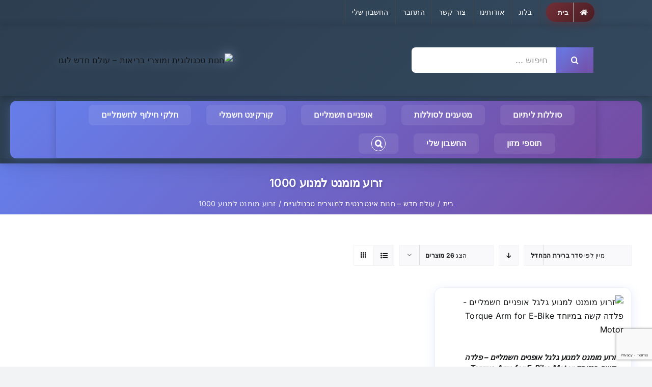

--- FILE ---
content_type: text/html; charset=utf-8
request_url: https://www.google.com/recaptcha/api2/anchor?ar=1&k=6LcCYgcaAAAAAI-Co0pPE_SzJdPIf00KxUitRMZL&co=aHR0cHM6Ly9uZXdvcmxkc2hvcC5jb206NDQz&hl=en&v=N67nZn4AqZkNcbeMu4prBgzg&size=invisible&anchor-ms=20000&execute-ms=30000&cb=ux7ls7ubw5jx
body_size: 48606
content:
<!DOCTYPE HTML><html dir="ltr" lang="en"><head><meta http-equiv="Content-Type" content="text/html; charset=UTF-8">
<meta http-equiv="X-UA-Compatible" content="IE=edge">
<title>reCAPTCHA</title>
<style type="text/css">
/* cyrillic-ext */
@font-face {
  font-family: 'Roboto';
  font-style: normal;
  font-weight: 400;
  font-stretch: 100%;
  src: url(//fonts.gstatic.com/s/roboto/v48/KFO7CnqEu92Fr1ME7kSn66aGLdTylUAMa3GUBHMdazTgWw.woff2) format('woff2');
  unicode-range: U+0460-052F, U+1C80-1C8A, U+20B4, U+2DE0-2DFF, U+A640-A69F, U+FE2E-FE2F;
}
/* cyrillic */
@font-face {
  font-family: 'Roboto';
  font-style: normal;
  font-weight: 400;
  font-stretch: 100%;
  src: url(//fonts.gstatic.com/s/roboto/v48/KFO7CnqEu92Fr1ME7kSn66aGLdTylUAMa3iUBHMdazTgWw.woff2) format('woff2');
  unicode-range: U+0301, U+0400-045F, U+0490-0491, U+04B0-04B1, U+2116;
}
/* greek-ext */
@font-face {
  font-family: 'Roboto';
  font-style: normal;
  font-weight: 400;
  font-stretch: 100%;
  src: url(//fonts.gstatic.com/s/roboto/v48/KFO7CnqEu92Fr1ME7kSn66aGLdTylUAMa3CUBHMdazTgWw.woff2) format('woff2');
  unicode-range: U+1F00-1FFF;
}
/* greek */
@font-face {
  font-family: 'Roboto';
  font-style: normal;
  font-weight: 400;
  font-stretch: 100%;
  src: url(//fonts.gstatic.com/s/roboto/v48/KFO7CnqEu92Fr1ME7kSn66aGLdTylUAMa3-UBHMdazTgWw.woff2) format('woff2');
  unicode-range: U+0370-0377, U+037A-037F, U+0384-038A, U+038C, U+038E-03A1, U+03A3-03FF;
}
/* math */
@font-face {
  font-family: 'Roboto';
  font-style: normal;
  font-weight: 400;
  font-stretch: 100%;
  src: url(//fonts.gstatic.com/s/roboto/v48/KFO7CnqEu92Fr1ME7kSn66aGLdTylUAMawCUBHMdazTgWw.woff2) format('woff2');
  unicode-range: U+0302-0303, U+0305, U+0307-0308, U+0310, U+0312, U+0315, U+031A, U+0326-0327, U+032C, U+032F-0330, U+0332-0333, U+0338, U+033A, U+0346, U+034D, U+0391-03A1, U+03A3-03A9, U+03B1-03C9, U+03D1, U+03D5-03D6, U+03F0-03F1, U+03F4-03F5, U+2016-2017, U+2034-2038, U+203C, U+2040, U+2043, U+2047, U+2050, U+2057, U+205F, U+2070-2071, U+2074-208E, U+2090-209C, U+20D0-20DC, U+20E1, U+20E5-20EF, U+2100-2112, U+2114-2115, U+2117-2121, U+2123-214F, U+2190, U+2192, U+2194-21AE, U+21B0-21E5, U+21F1-21F2, U+21F4-2211, U+2213-2214, U+2216-22FF, U+2308-230B, U+2310, U+2319, U+231C-2321, U+2336-237A, U+237C, U+2395, U+239B-23B7, U+23D0, U+23DC-23E1, U+2474-2475, U+25AF, U+25B3, U+25B7, U+25BD, U+25C1, U+25CA, U+25CC, U+25FB, U+266D-266F, U+27C0-27FF, U+2900-2AFF, U+2B0E-2B11, U+2B30-2B4C, U+2BFE, U+3030, U+FF5B, U+FF5D, U+1D400-1D7FF, U+1EE00-1EEFF;
}
/* symbols */
@font-face {
  font-family: 'Roboto';
  font-style: normal;
  font-weight: 400;
  font-stretch: 100%;
  src: url(//fonts.gstatic.com/s/roboto/v48/KFO7CnqEu92Fr1ME7kSn66aGLdTylUAMaxKUBHMdazTgWw.woff2) format('woff2');
  unicode-range: U+0001-000C, U+000E-001F, U+007F-009F, U+20DD-20E0, U+20E2-20E4, U+2150-218F, U+2190, U+2192, U+2194-2199, U+21AF, U+21E6-21F0, U+21F3, U+2218-2219, U+2299, U+22C4-22C6, U+2300-243F, U+2440-244A, U+2460-24FF, U+25A0-27BF, U+2800-28FF, U+2921-2922, U+2981, U+29BF, U+29EB, U+2B00-2BFF, U+4DC0-4DFF, U+FFF9-FFFB, U+10140-1018E, U+10190-1019C, U+101A0, U+101D0-101FD, U+102E0-102FB, U+10E60-10E7E, U+1D2C0-1D2D3, U+1D2E0-1D37F, U+1F000-1F0FF, U+1F100-1F1AD, U+1F1E6-1F1FF, U+1F30D-1F30F, U+1F315, U+1F31C, U+1F31E, U+1F320-1F32C, U+1F336, U+1F378, U+1F37D, U+1F382, U+1F393-1F39F, U+1F3A7-1F3A8, U+1F3AC-1F3AF, U+1F3C2, U+1F3C4-1F3C6, U+1F3CA-1F3CE, U+1F3D4-1F3E0, U+1F3ED, U+1F3F1-1F3F3, U+1F3F5-1F3F7, U+1F408, U+1F415, U+1F41F, U+1F426, U+1F43F, U+1F441-1F442, U+1F444, U+1F446-1F449, U+1F44C-1F44E, U+1F453, U+1F46A, U+1F47D, U+1F4A3, U+1F4B0, U+1F4B3, U+1F4B9, U+1F4BB, U+1F4BF, U+1F4C8-1F4CB, U+1F4D6, U+1F4DA, U+1F4DF, U+1F4E3-1F4E6, U+1F4EA-1F4ED, U+1F4F7, U+1F4F9-1F4FB, U+1F4FD-1F4FE, U+1F503, U+1F507-1F50B, U+1F50D, U+1F512-1F513, U+1F53E-1F54A, U+1F54F-1F5FA, U+1F610, U+1F650-1F67F, U+1F687, U+1F68D, U+1F691, U+1F694, U+1F698, U+1F6AD, U+1F6B2, U+1F6B9-1F6BA, U+1F6BC, U+1F6C6-1F6CF, U+1F6D3-1F6D7, U+1F6E0-1F6EA, U+1F6F0-1F6F3, U+1F6F7-1F6FC, U+1F700-1F7FF, U+1F800-1F80B, U+1F810-1F847, U+1F850-1F859, U+1F860-1F887, U+1F890-1F8AD, U+1F8B0-1F8BB, U+1F8C0-1F8C1, U+1F900-1F90B, U+1F93B, U+1F946, U+1F984, U+1F996, U+1F9E9, U+1FA00-1FA6F, U+1FA70-1FA7C, U+1FA80-1FA89, U+1FA8F-1FAC6, U+1FACE-1FADC, U+1FADF-1FAE9, U+1FAF0-1FAF8, U+1FB00-1FBFF;
}
/* vietnamese */
@font-face {
  font-family: 'Roboto';
  font-style: normal;
  font-weight: 400;
  font-stretch: 100%;
  src: url(//fonts.gstatic.com/s/roboto/v48/KFO7CnqEu92Fr1ME7kSn66aGLdTylUAMa3OUBHMdazTgWw.woff2) format('woff2');
  unicode-range: U+0102-0103, U+0110-0111, U+0128-0129, U+0168-0169, U+01A0-01A1, U+01AF-01B0, U+0300-0301, U+0303-0304, U+0308-0309, U+0323, U+0329, U+1EA0-1EF9, U+20AB;
}
/* latin-ext */
@font-face {
  font-family: 'Roboto';
  font-style: normal;
  font-weight: 400;
  font-stretch: 100%;
  src: url(//fonts.gstatic.com/s/roboto/v48/KFO7CnqEu92Fr1ME7kSn66aGLdTylUAMa3KUBHMdazTgWw.woff2) format('woff2');
  unicode-range: U+0100-02BA, U+02BD-02C5, U+02C7-02CC, U+02CE-02D7, U+02DD-02FF, U+0304, U+0308, U+0329, U+1D00-1DBF, U+1E00-1E9F, U+1EF2-1EFF, U+2020, U+20A0-20AB, U+20AD-20C0, U+2113, U+2C60-2C7F, U+A720-A7FF;
}
/* latin */
@font-face {
  font-family: 'Roboto';
  font-style: normal;
  font-weight: 400;
  font-stretch: 100%;
  src: url(//fonts.gstatic.com/s/roboto/v48/KFO7CnqEu92Fr1ME7kSn66aGLdTylUAMa3yUBHMdazQ.woff2) format('woff2');
  unicode-range: U+0000-00FF, U+0131, U+0152-0153, U+02BB-02BC, U+02C6, U+02DA, U+02DC, U+0304, U+0308, U+0329, U+2000-206F, U+20AC, U+2122, U+2191, U+2193, U+2212, U+2215, U+FEFF, U+FFFD;
}
/* cyrillic-ext */
@font-face {
  font-family: 'Roboto';
  font-style: normal;
  font-weight: 500;
  font-stretch: 100%;
  src: url(//fonts.gstatic.com/s/roboto/v48/KFO7CnqEu92Fr1ME7kSn66aGLdTylUAMa3GUBHMdazTgWw.woff2) format('woff2');
  unicode-range: U+0460-052F, U+1C80-1C8A, U+20B4, U+2DE0-2DFF, U+A640-A69F, U+FE2E-FE2F;
}
/* cyrillic */
@font-face {
  font-family: 'Roboto';
  font-style: normal;
  font-weight: 500;
  font-stretch: 100%;
  src: url(//fonts.gstatic.com/s/roboto/v48/KFO7CnqEu92Fr1ME7kSn66aGLdTylUAMa3iUBHMdazTgWw.woff2) format('woff2');
  unicode-range: U+0301, U+0400-045F, U+0490-0491, U+04B0-04B1, U+2116;
}
/* greek-ext */
@font-face {
  font-family: 'Roboto';
  font-style: normal;
  font-weight: 500;
  font-stretch: 100%;
  src: url(//fonts.gstatic.com/s/roboto/v48/KFO7CnqEu92Fr1ME7kSn66aGLdTylUAMa3CUBHMdazTgWw.woff2) format('woff2');
  unicode-range: U+1F00-1FFF;
}
/* greek */
@font-face {
  font-family: 'Roboto';
  font-style: normal;
  font-weight: 500;
  font-stretch: 100%;
  src: url(//fonts.gstatic.com/s/roboto/v48/KFO7CnqEu92Fr1ME7kSn66aGLdTylUAMa3-UBHMdazTgWw.woff2) format('woff2');
  unicode-range: U+0370-0377, U+037A-037F, U+0384-038A, U+038C, U+038E-03A1, U+03A3-03FF;
}
/* math */
@font-face {
  font-family: 'Roboto';
  font-style: normal;
  font-weight: 500;
  font-stretch: 100%;
  src: url(//fonts.gstatic.com/s/roboto/v48/KFO7CnqEu92Fr1ME7kSn66aGLdTylUAMawCUBHMdazTgWw.woff2) format('woff2');
  unicode-range: U+0302-0303, U+0305, U+0307-0308, U+0310, U+0312, U+0315, U+031A, U+0326-0327, U+032C, U+032F-0330, U+0332-0333, U+0338, U+033A, U+0346, U+034D, U+0391-03A1, U+03A3-03A9, U+03B1-03C9, U+03D1, U+03D5-03D6, U+03F0-03F1, U+03F4-03F5, U+2016-2017, U+2034-2038, U+203C, U+2040, U+2043, U+2047, U+2050, U+2057, U+205F, U+2070-2071, U+2074-208E, U+2090-209C, U+20D0-20DC, U+20E1, U+20E5-20EF, U+2100-2112, U+2114-2115, U+2117-2121, U+2123-214F, U+2190, U+2192, U+2194-21AE, U+21B0-21E5, U+21F1-21F2, U+21F4-2211, U+2213-2214, U+2216-22FF, U+2308-230B, U+2310, U+2319, U+231C-2321, U+2336-237A, U+237C, U+2395, U+239B-23B7, U+23D0, U+23DC-23E1, U+2474-2475, U+25AF, U+25B3, U+25B7, U+25BD, U+25C1, U+25CA, U+25CC, U+25FB, U+266D-266F, U+27C0-27FF, U+2900-2AFF, U+2B0E-2B11, U+2B30-2B4C, U+2BFE, U+3030, U+FF5B, U+FF5D, U+1D400-1D7FF, U+1EE00-1EEFF;
}
/* symbols */
@font-face {
  font-family: 'Roboto';
  font-style: normal;
  font-weight: 500;
  font-stretch: 100%;
  src: url(//fonts.gstatic.com/s/roboto/v48/KFO7CnqEu92Fr1ME7kSn66aGLdTylUAMaxKUBHMdazTgWw.woff2) format('woff2');
  unicode-range: U+0001-000C, U+000E-001F, U+007F-009F, U+20DD-20E0, U+20E2-20E4, U+2150-218F, U+2190, U+2192, U+2194-2199, U+21AF, U+21E6-21F0, U+21F3, U+2218-2219, U+2299, U+22C4-22C6, U+2300-243F, U+2440-244A, U+2460-24FF, U+25A0-27BF, U+2800-28FF, U+2921-2922, U+2981, U+29BF, U+29EB, U+2B00-2BFF, U+4DC0-4DFF, U+FFF9-FFFB, U+10140-1018E, U+10190-1019C, U+101A0, U+101D0-101FD, U+102E0-102FB, U+10E60-10E7E, U+1D2C0-1D2D3, U+1D2E0-1D37F, U+1F000-1F0FF, U+1F100-1F1AD, U+1F1E6-1F1FF, U+1F30D-1F30F, U+1F315, U+1F31C, U+1F31E, U+1F320-1F32C, U+1F336, U+1F378, U+1F37D, U+1F382, U+1F393-1F39F, U+1F3A7-1F3A8, U+1F3AC-1F3AF, U+1F3C2, U+1F3C4-1F3C6, U+1F3CA-1F3CE, U+1F3D4-1F3E0, U+1F3ED, U+1F3F1-1F3F3, U+1F3F5-1F3F7, U+1F408, U+1F415, U+1F41F, U+1F426, U+1F43F, U+1F441-1F442, U+1F444, U+1F446-1F449, U+1F44C-1F44E, U+1F453, U+1F46A, U+1F47D, U+1F4A3, U+1F4B0, U+1F4B3, U+1F4B9, U+1F4BB, U+1F4BF, U+1F4C8-1F4CB, U+1F4D6, U+1F4DA, U+1F4DF, U+1F4E3-1F4E6, U+1F4EA-1F4ED, U+1F4F7, U+1F4F9-1F4FB, U+1F4FD-1F4FE, U+1F503, U+1F507-1F50B, U+1F50D, U+1F512-1F513, U+1F53E-1F54A, U+1F54F-1F5FA, U+1F610, U+1F650-1F67F, U+1F687, U+1F68D, U+1F691, U+1F694, U+1F698, U+1F6AD, U+1F6B2, U+1F6B9-1F6BA, U+1F6BC, U+1F6C6-1F6CF, U+1F6D3-1F6D7, U+1F6E0-1F6EA, U+1F6F0-1F6F3, U+1F6F7-1F6FC, U+1F700-1F7FF, U+1F800-1F80B, U+1F810-1F847, U+1F850-1F859, U+1F860-1F887, U+1F890-1F8AD, U+1F8B0-1F8BB, U+1F8C0-1F8C1, U+1F900-1F90B, U+1F93B, U+1F946, U+1F984, U+1F996, U+1F9E9, U+1FA00-1FA6F, U+1FA70-1FA7C, U+1FA80-1FA89, U+1FA8F-1FAC6, U+1FACE-1FADC, U+1FADF-1FAE9, U+1FAF0-1FAF8, U+1FB00-1FBFF;
}
/* vietnamese */
@font-face {
  font-family: 'Roboto';
  font-style: normal;
  font-weight: 500;
  font-stretch: 100%;
  src: url(//fonts.gstatic.com/s/roboto/v48/KFO7CnqEu92Fr1ME7kSn66aGLdTylUAMa3OUBHMdazTgWw.woff2) format('woff2');
  unicode-range: U+0102-0103, U+0110-0111, U+0128-0129, U+0168-0169, U+01A0-01A1, U+01AF-01B0, U+0300-0301, U+0303-0304, U+0308-0309, U+0323, U+0329, U+1EA0-1EF9, U+20AB;
}
/* latin-ext */
@font-face {
  font-family: 'Roboto';
  font-style: normal;
  font-weight: 500;
  font-stretch: 100%;
  src: url(//fonts.gstatic.com/s/roboto/v48/KFO7CnqEu92Fr1ME7kSn66aGLdTylUAMa3KUBHMdazTgWw.woff2) format('woff2');
  unicode-range: U+0100-02BA, U+02BD-02C5, U+02C7-02CC, U+02CE-02D7, U+02DD-02FF, U+0304, U+0308, U+0329, U+1D00-1DBF, U+1E00-1E9F, U+1EF2-1EFF, U+2020, U+20A0-20AB, U+20AD-20C0, U+2113, U+2C60-2C7F, U+A720-A7FF;
}
/* latin */
@font-face {
  font-family: 'Roboto';
  font-style: normal;
  font-weight: 500;
  font-stretch: 100%;
  src: url(//fonts.gstatic.com/s/roboto/v48/KFO7CnqEu92Fr1ME7kSn66aGLdTylUAMa3yUBHMdazQ.woff2) format('woff2');
  unicode-range: U+0000-00FF, U+0131, U+0152-0153, U+02BB-02BC, U+02C6, U+02DA, U+02DC, U+0304, U+0308, U+0329, U+2000-206F, U+20AC, U+2122, U+2191, U+2193, U+2212, U+2215, U+FEFF, U+FFFD;
}
/* cyrillic-ext */
@font-face {
  font-family: 'Roboto';
  font-style: normal;
  font-weight: 900;
  font-stretch: 100%;
  src: url(//fonts.gstatic.com/s/roboto/v48/KFO7CnqEu92Fr1ME7kSn66aGLdTylUAMa3GUBHMdazTgWw.woff2) format('woff2');
  unicode-range: U+0460-052F, U+1C80-1C8A, U+20B4, U+2DE0-2DFF, U+A640-A69F, U+FE2E-FE2F;
}
/* cyrillic */
@font-face {
  font-family: 'Roboto';
  font-style: normal;
  font-weight: 900;
  font-stretch: 100%;
  src: url(//fonts.gstatic.com/s/roboto/v48/KFO7CnqEu92Fr1ME7kSn66aGLdTylUAMa3iUBHMdazTgWw.woff2) format('woff2');
  unicode-range: U+0301, U+0400-045F, U+0490-0491, U+04B0-04B1, U+2116;
}
/* greek-ext */
@font-face {
  font-family: 'Roboto';
  font-style: normal;
  font-weight: 900;
  font-stretch: 100%;
  src: url(//fonts.gstatic.com/s/roboto/v48/KFO7CnqEu92Fr1ME7kSn66aGLdTylUAMa3CUBHMdazTgWw.woff2) format('woff2');
  unicode-range: U+1F00-1FFF;
}
/* greek */
@font-face {
  font-family: 'Roboto';
  font-style: normal;
  font-weight: 900;
  font-stretch: 100%;
  src: url(//fonts.gstatic.com/s/roboto/v48/KFO7CnqEu92Fr1ME7kSn66aGLdTylUAMa3-UBHMdazTgWw.woff2) format('woff2');
  unicode-range: U+0370-0377, U+037A-037F, U+0384-038A, U+038C, U+038E-03A1, U+03A3-03FF;
}
/* math */
@font-face {
  font-family: 'Roboto';
  font-style: normal;
  font-weight: 900;
  font-stretch: 100%;
  src: url(//fonts.gstatic.com/s/roboto/v48/KFO7CnqEu92Fr1ME7kSn66aGLdTylUAMawCUBHMdazTgWw.woff2) format('woff2');
  unicode-range: U+0302-0303, U+0305, U+0307-0308, U+0310, U+0312, U+0315, U+031A, U+0326-0327, U+032C, U+032F-0330, U+0332-0333, U+0338, U+033A, U+0346, U+034D, U+0391-03A1, U+03A3-03A9, U+03B1-03C9, U+03D1, U+03D5-03D6, U+03F0-03F1, U+03F4-03F5, U+2016-2017, U+2034-2038, U+203C, U+2040, U+2043, U+2047, U+2050, U+2057, U+205F, U+2070-2071, U+2074-208E, U+2090-209C, U+20D0-20DC, U+20E1, U+20E5-20EF, U+2100-2112, U+2114-2115, U+2117-2121, U+2123-214F, U+2190, U+2192, U+2194-21AE, U+21B0-21E5, U+21F1-21F2, U+21F4-2211, U+2213-2214, U+2216-22FF, U+2308-230B, U+2310, U+2319, U+231C-2321, U+2336-237A, U+237C, U+2395, U+239B-23B7, U+23D0, U+23DC-23E1, U+2474-2475, U+25AF, U+25B3, U+25B7, U+25BD, U+25C1, U+25CA, U+25CC, U+25FB, U+266D-266F, U+27C0-27FF, U+2900-2AFF, U+2B0E-2B11, U+2B30-2B4C, U+2BFE, U+3030, U+FF5B, U+FF5D, U+1D400-1D7FF, U+1EE00-1EEFF;
}
/* symbols */
@font-face {
  font-family: 'Roboto';
  font-style: normal;
  font-weight: 900;
  font-stretch: 100%;
  src: url(//fonts.gstatic.com/s/roboto/v48/KFO7CnqEu92Fr1ME7kSn66aGLdTylUAMaxKUBHMdazTgWw.woff2) format('woff2');
  unicode-range: U+0001-000C, U+000E-001F, U+007F-009F, U+20DD-20E0, U+20E2-20E4, U+2150-218F, U+2190, U+2192, U+2194-2199, U+21AF, U+21E6-21F0, U+21F3, U+2218-2219, U+2299, U+22C4-22C6, U+2300-243F, U+2440-244A, U+2460-24FF, U+25A0-27BF, U+2800-28FF, U+2921-2922, U+2981, U+29BF, U+29EB, U+2B00-2BFF, U+4DC0-4DFF, U+FFF9-FFFB, U+10140-1018E, U+10190-1019C, U+101A0, U+101D0-101FD, U+102E0-102FB, U+10E60-10E7E, U+1D2C0-1D2D3, U+1D2E0-1D37F, U+1F000-1F0FF, U+1F100-1F1AD, U+1F1E6-1F1FF, U+1F30D-1F30F, U+1F315, U+1F31C, U+1F31E, U+1F320-1F32C, U+1F336, U+1F378, U+1F37D, U+1F382, U+1F393-1F39F, U+1F3A7-1F3A8, U+1F3AC-1F3AF, U+1F3C2, U+1F3C4-1F3C6, U+1F3CA-1F3CE, U+1F3D4-1F3E0, U+1F3ED, U+1F3F1-1F3F3, U+1F3F5-1F3F7, U+1F408, U+1F415, U+1F41F, U+1F426, U+1F43F, U+1F441-1F442, U+1F444, U+1F446-1F449, U+1F44C-1F44E, U+1F453, U+1F46A, U+1F47D, U+1F4A3, U+1F4B0, U+1F4B3, U+1F4B9, U+1F4BB, U+1F4BF, U+1F4C8-1F4CB, U+1F4D6, U+1F4DA, U+1F4DF, U+1F4E3-1F4E6, U+1F4EA-1F4ED, U+1F4F7, U+1F4F9-1F4FB, U+1F4FD-1F4FE, U+1F503, U+1F507-1F50B, U+1F50D, U+1F512-1F513, U+1F53E-1F54A, U+1F54F-1F5FA, U+1F610, U+1F650-1F67F, U+1F687, U+1F68D, U+1F691, U+1F694, U+1F698, U+1F6AD, U+1F6B2, U+1F6B9-1F6BA, U+1F6BC, U+1F6C6-1F6CF, U+1F6D3-1F6D7, U+1F6E0-1F6EA, U+1F6F0-1F6F3, U+1F6F7-1F6FC, U+1F700-1F7FF, U+1F800-1F80B, U+1F810-1F847, U+1F850-1F859, U+1F860-1F887, U+1F890-1F8AD, U+1F8B0-1F8BB, U+1F8C0-1F8C1, U+1F900-1F90B, U+1F93B, U+1F946, U+1F984, U+1F996, U+1F9E9, U+1FA00-1FA6F, U+1FA70-1FA7C, U+1FA80-1FA89, U+1FA8F-1FAC6, U+1FACE-1FADC, U+1FADF-1FAE9, U+1FAF0-1FAF8, U+1FB00-1FBFF;
}
/* vietnamese */
@font-face {
  font-family: 'Roboto';
  font-style: normal;
  font-weight: 900;
  font-stretch: 100%;
  src: url(//fonts.gstatic.com/s/roboto/v48/KFO7CnqEu92Fr1ME7kSn66aGLdTylUAMa3OUBHMdazTgWw.woff2) format('woff2');
  unicode-range: U+0102-0103, U+0110-0111, U+0128-0129, U+0168-0169, U+01A0-01A1, U+01AF-01B0, U+0300-0301, U+0303-0304, U+0308-0309, U+0323, U+0329, U+1EA0-1EF9, U+20AB;
}
/* latin-ext */
@font-face {
  font-family: 'Roboto';
  font-style: normal;
  font-weight: 900;
  font-stretch: 100%;
  src: url(//fonts.gstatic.com/s/roboto/v48/KFO7CnqEu92Fr1ME7kSn66aGLdTylUAMa3KUBHMdazTgWw.woff2) format('woff2');
  unicode-range: U+0100-02BA, U+02BD-02C5, U+02C7-02CC, U+02CE-02D7, U+02DD-02FF, U+0304, U+0308, U+0329, U+1D00-1DBF, U+1E00-1E9F, U+1EF2-1EFF, U+2020, U+20A0-20AB, U+20AD-20C0, U+2113, U+2C60-2C7F, U+A720-A7FF;
}
/* latin */
@font-face {
  font-family: 'Roboto';
  font-style: normal;
  font-weight: 900;
  font-stretch: 100%;
  src: url(//fonts.gstatic.com/s/roboto/v48/KFO7CnqEu92Fr1ME7kSn66aGLdTylUAMa3yUBHMdazQ.woff2) format('woff2');
  unicode-range: U+0000-00FF, U+0131, U+0152-0153, U+02BB-02BC, U+02C6, U+02DA, U+02DC, U+0304, U+0308, U+0329, U+2000-206F, U+20AC, U+2122, U+2191, U+2193, U+2212, U+2215, U+FEFF, U+FFFD;
}

</style>
<link rel="stylesheet" type="text/css" href="https://www.gstatic.com/recaptcha/releases/N67nZn4AqZkNcbeMu4prBgzg/styles__ltr.css">
<script nonce="EV1A9tNdWNKBiubMWh0yIw" type="text/javascript">window['__recaptcha_api'] = 'https://www.google.com/recaptcha/api2/';</script>
<script type="text/javascript" src="https://www.gstatic.com/recaptcha/releases/N67nZn4AqZkNcbeMu4prBgzg/recaptcha__en.js" nonce="EV1A9tNdWNKBiubMWh0yIw">
      
    </script></head>
<body><div id="rc-anchor-alert" class="rc-anchor-alert"></div>
<input type="hidden" id="recaptcha-token" value="[base64]">
<script type="text/javascript" nonce="EV1A9tNdWNKBiubMWh0yIw">
      recaptcha.anchor.Main.init("[\x22ainput\x22,[\x22bgdata\x22,\x22\x22,\[base64]/[base64]/[base64]/bmV3IHJbeF0oY1swXSk6RT09Mj9uZXcgclt4XShjWzBdLGNbMV0pOkU9PTM/bmV3IHJbeF0oY1swXSxjWzFdLGNbMl0pOkU9PTQ/[base64]/[base64]/[base64]/[base64]/[base64]/[base64]/[base64]/[base64]\x22,\[base64]\\u003d\x22,\x22XH7Dr8OuV8Orw7nCmGcgJAbDjjPDl8Kfw5LClMOXwqHDvRM+w5DDv0TCl8Okw4ECwrjCoQ5KSsKPL8Kyw7nCrMOYLxPCvFh9w5TCtcOqwrlFw4zDgF3DkcKgfSkFIi0qaDsec8Kmw5jCuE9KZsO1w4suDsKkVFbCocOmwpDCnsOFwrlsAnIbJWo/ayx0WMOHw5w+BDTCscOBBcOMw54JcG3DrhfCm3jCi8KxwoDDvVl/VFw9w4dpDCbDjQtCwq0+F8KRw5PDhUTCtcO9w7FlwrbCt8K3QsKOW1XCgsOKw5PDm8OgdMOQw6PCkcKTw6cXwrQYwo9xwo/Cp8Osw4kXwoLDp8Kbw57CrDRaFsOOeMOgT0rDnncCw4bCsGQlw5bDqTdgwrwYw7jCvwvDjnhUOMKUwqpKCcO2HsKxJcKxwqgiw6HCoArCr8OMElQyGivDkUvCozB0wqRDc8OzFFtRc8O8wovCrn5QwpFSwqfCkCJew6TDvVY/YhPCr8OHwpw0UMOYw57Ci8O9wqZPJWnDuH8dOlgdCcOzL3NWeVrCssOPbQdobm1Jw4XCrcOSwr3CuMOrS0cILsK1wrg6wpY4w4fDi8KsMyzDpRF4XcOdUDbCp8KYLivDmsONLsKNw7NMwpLDkAPDgl/CvCbCknHCo33DosK8OB8Sw4NSw5QYAsKUe8KSNwR+JBzCigXDkRnDqUzDvGbDgsK5woFfwobCmsKtHGPDjCrCm8KmGTTCm3nDnMKtw7kkLMKBEH8Dw4PCgF3DvQzDrcKKc8OhwqfDsRUGTnXCiDPDi0vCjjIAcSDChcOmwrARw5TDrMKEbQ/CsQZkKmTDrMK4woLDpnXDvMOFETDDncOSDHV1w5VCw7PDr8KMYXPCrMO3OxwqQcKqNSfDgBXDkMOqD23ChxkqAcKqwonCmMK0V8O2w5/CujtnwqNgwo9pDSvCqsO3M8KlwrpTIEZbIStqBcKTGChgeD/DsRpXAhxzwrDCrSHCvMKOw4zDksOtw6odLA/CmMKCw5EtVCPDmsOQTAl6wrM8ZGpPHsOpw5jDkMKjw4FAw7oXXSzCul5MFMK4w5dEa8KIw5AAwqBKVMKOwqAXEx80w7dadsKtw6pewo/CqMKgCE7CmsKGfjsrw688w71PZy3CrMObFmfDqQgbBiw+XDYIwoJLRCTDuBzDt8KxAwhDFMK9AcKMwqV3VhjDkH/Cj3wvw6MNXmLDkcOuwrDDvjzDrcO+YcOuw44ZCjVxJA3DmjV2wqfDqsOYBSfDsMKYIhR2G8OOw6HDpMKow6HCmB7ClsOQN1/CicKIw5wYwpjCug3CkMO7LcO5w4YLD3EWwqzCsQhGVTXDkAwYTAAew6s9w7XDkcOtw7sUHAYtKTkawpDDnU7CoU4qO8KtDjTDicOJfhTDqjzDhMKGTDpGIsKtw7bDuWkOw57CmcOVW8Okw5/CjcOJw5V+w5TDl8KxTBbCtGxNwrPDl8Ouw6UweS7DrcOcVcK3w70BI8OUwrvCjMOWw4DCpsOYLsOzwqzDssK3RDg1YSBpY0omwqMHeShxW3EPNsKSGMOsYUTDr8OvAQYOw77Cjz3DoMKCFcOvJMOLwobDrkYFQwp6woh0JMKrw7s5KcOhw7bDqkjCnwQ/wqnDkGJhw5lDAERow5bCsMOnN0jDm8KlNsOvfMK8dcOvw4vCt1bDrMOgG8O+Im/DqiLCvMO/w6/[base64]/CvMOUw7tGRMKvBDLCkyTDsGnCncKTSgtSbMOfw57Cjw3DoMKlwq/DhDxGUX3ClcOiw63Cm8O6wpHCpxJjwqjDl8Ouw7MTw5wuwoQlPU4/w6bClMKXCy7Ct8O+HBHDkEfCiMODP1Zxwq0AwpAFw6M6w5LDvScqw54iDcKrw60Swp/CigRqfcO0w6HDo8OmDMKyRTBMKGkVX3PCl8OpY8KqJsOwwqFyN8OMB8KsV8KwIMKPwobCnR3DhBdcZQLCtMKUT23DnMOVw6XDn8OoVAzCncOHLS8BQG/DnDdlwo7Ct8K/csORW8OFw6jDjADCgWViw6fDvMOqcx/DimIJVTDCkkIgLjJlUF7CoURqwpgowqMPXRt+woZMCMKeUsKiD8O4wp3ChcKhwoXCpEjCpxxEw51qw5gcACbCnH/ChUMDAcOEw50AYGzCusOdb8KaOMKvaMKULsOVw6zDrUzCk3/DkmFIGcKCW8OrHMOSw7BZITJew7JyRzJgUMOXXBwrDMKzeGwjw77CrwIsAjt0IMOyw4oUYGzCgMOALMOiwprDmT8oc8Ohw7g3V8O7ECV4wrFkVxzDmsO4Z8OAwrLDpGnDjDgLw5xZWMKdwqPCg0B/U8OvwplAMcOmwqpaw7fCrMKIPzfCr8KLYnnDgAc7w4o5YcK1QMOfFcKHwrEYw7nCmx14wpsfw5YGw7UJwoxsS8KUA3NuwqZswqBcJzjCrMOCw5LCuSEow4hvL8Obw7nDqcKJXBtPw5rCgWzCtQ/DmsKGZBg9wpfCo0IPw4zCkyltT3TDi8OTwqUvwrXChsKOwoEFw5dHJcO9w53DiVfCgsKkw7nChcKzwpUYw6gAFGLDlxNcw5NTwog3Wh/[base64]/CnQRsclvCkMKpM8KeXMK+w5NnKcOFw4d+TjRhLQfDtBkNHxh5w7JdV3QSXCMLPWQmw4Itw7EMw58+wp/Clg4ww7YNw6xpQcOhw5MpFsKbdcOgw7R0w6BZWAl9w7l9U8KRw4A0wqbDumU8w7BxXcKHZhNbwqXDqMOpd8OwwoozBg4rGcOaM3zDtTFZwrrDjMOkLivDgwrCisOEGcK/[base64]/Dk8KUwo7CtcO8w7RewqLDkcOHw6/DlMKzw7HDiDnCikZiDhoew7bDvcOrw7EkTmIOfifDngU0asKyw4UWw5rDh8Kaw4fDusO7wrFCw4tcFcO/wrxCw4J9DcK3worDm2fDisO+wpPDqcKcNcKxUcKMwrB5E8KUAcOJVSbDksKawrvCvwbDtMK/[base64]/OTdMMy4twrwHJMKYEiLCsMK9woMPwpzCuHQMw5LCr8KLwpnDkyPDtMOkw6jDisOwwp9Lwq5EMMKpwqjDusKDJMOJDsO8wpXChsOaNQ7DuyLCqxrCpsOXw4MgIQAeXMOMwr4vc8KFwpzDh8KbZCrDnsKIccOxwrvDrcKBU8KuLS8/fS/DjcOLfcKlXW58w7/[base64]/CqWtxwpkQKzHDokbDpMKnwqQ3IjnCtw3DucKyTEbDkH4aCQYqw5QfK8Kawr7CuMOqcsOZF34EST4TwqBVw4DCg8OtC1hKecOrw64fw6UDZVU4WHvDocOOFxURZC7DuMOFw7rDg23CuMO3VyRlIlXDk8OWKgHCn8OPw4/DiSXDqC0uXsKIw6Ndw7PDjTEIwqzDu1ZPa8OKw7Fiw69lw4xkG8KzPMKEQMOBbsK7wqgqwqMtw5MsX8OjIsOMU8OSw5zCu8KuwoLCujBTw6LDlmlmA8KqecKla8KREsOIIwxfY8Oow53DicOpwrPCnsKCYmhOQ8KPXnsLwr/Dv8KnwqLCjMK4JcOgFwUKVQsneEhcVsKeTcKxwp3CkMKmwrUGw4rCmsOIw7deacO8QsOIQMOTw7kCw6vCicOkw7jDjMOHwqAkFWbDuU7Ch8KBClvCucKWwojDqGfDjhfCrsK0wrhRH8OdasOZw6LChxfDjxdewo7Dm8KdYcOpw4bDmcKEwqMlEcONw4nCo8O/[base64]/CpMO0BMKMEBTDlGfCrMORwoDCmS54wrXDmFjDnVwhOTDDqWp/[base64]/DkkhnbMKmQUbCq8OWAsOweVZhS8O1w78fwqIfwrnDoDvCmy1Ow5grQGnCmMOvw4bDm8OxwoBqMXkbw6dow4/[base64]/CgXN8w7zChMOIDQXDhMO7w7fDisK7wrDDs1bCo8KUWMOPOcK/wpnCpMK/[base64]/SFnDlm0eSz8eRT3CgkNlXALDsCjDhXpCw4LDk2lnw53Ci8KRT1V2wrPCvsKQw75Uw6Ndw5ErScKiwpnDtw7CmwfDv0wYw6rCjHvDkcKsw4FJwqM2GcKPw6/CocKYwoBxw5xaw6vDjhrDgT5yFh/CqcOnw6fDhsKVOcOOw4vDrFjDpMKtd8KCECw4w4PCs8KLDw4nRcKkcA9Awqsuwqwowoo3a8KnNlDCvMO+w54EbcO8YWxQwrJ5w4bCqkBHIsOzUBfCq8KFaXjCm8O3OiF/wod0w6MFYMKfw4zCg8OxCsOTNwdYwq/[base64]/DcOodMOowpjClDPClTXDrV/CqBLCjTFWV8KiL3VTJgQWwrZCZ8Oww4Y9D8KDRwgeVjTDmkLCpMOjKkPCnAcfMcKXC3XDp8OpdW/Cu8OXFcKcMTgHwrTDqMKjTWzCocOSbx7Dp0EFw4BTwqhKwopZwr0swo15XHzDoFbDkMO+GDs4PQLCnMKcwqkxKXPDqcOlOx/CkmrDvsKUF8OgEMK6B8Kaw7F0wqfCp2DCkx/[base64]/DtsKVw6oZGMOdw7vCnxIEF1vDrWdGOGbDuEhpw7PCuMOdw7xFT2sUB8OcwqXDhsOMM8Kgw4FRw7IJb8OtwpMCTcK2A186K11WwozCtMKMwrTCscO6bUIhwq8AfcKWbhXCs0bCk8Kpwr0IJlk8wp9Aw7VsF8O4b8Oow7c8Y0tmXz3ChcOVRsKTScKtFsOjwqc+wro7wr/CmsK+wqsZIGrCmMKaw6EWLUDDjsOsw4jCq8OZw4JkwpdNdxLDhyTCrn/CpcO/w4vCpC0+acKmwqLDj2QiAw/ChQ4HwohKJsKOVHRrSFvCskpLw49rwqnDhDDCh0EWwoJxBEnCkG/CvcOLw7QFczvDvMOGwo7ChcOHw5IldcOXUh/[base64]/DpWnDsnrCngNXc8OwbsOFUcOhCzwHX3tDwpMmw4/Djy48C8OJw6vDr8Kqwr8LVcOALMKkw64Rw7QND8KFwrvDuiLDuH7ChcOJZE3ClcOPF8KxwobDsnAUNVDDmA/CvsOFw6hsGMKNbsKywq0+wp8Ma0vDtMONGcKrcTFiwqbCvVsfw4MnVD3CpE9NwqBbw6hewoYtEQnCpA3DtsOQw5rClcKYw4PCg0fCgcKxwqRDw458wpMqfsKnZMOOY8KPWyLClsOEw6HDjx7Dq8KqwoQ3w6zCmFvDrcKrwo/Cr8O1wq/[base64]/[base64]/Dp8OMYmptOgRJNWTDo2QhwqnDtzbCqsOow4rDmUrDg8OeasOVwpjCm8OzZ8OlcB7CqDNoeMOHem7DkcOpQ8KuGcKWw6vCosKbw49SwrzCkhbCkGl2JlAGThnDhxjDk8KJfMOow4/[base64]/wqI0ZRwVwqgywqnCv0rDsS8oEnp0w6TCucKow64hwp8/McK5wqYAwpPCicOgw7LDpAzCmMOkw4XCvFAiNiPCr8O+w5JaVMObw4NDw4vCmQhFw7d9TVZtHMOUwqlZwqDCicKew5hOfcKSY8O3KMK2JkxqwpMRw6/Di8Kcw4bDsBrDuWdmIjgUw5/Cmx4bw499FcKbwoJbYMO1NTJ0aFArecKiwobChi9PDMOLwpdFaMO7LcK9wojDslUswozCsMK4wqtEw5QEV8OnwpTCgAbCocK4wpTDssO6R8KHXAfDrxPDhB/DtcKdwoPCg8Ozw4EMwo8jw7PDqWTDo8Ovw6zCp0DDvsKEDwQ/[base64]/DtcOvRcKXUcK4SU4IwqzCocKraFXClMKKIGzDjcK/[base64]/DlsKUA8OtSVHChmR5O8KqwrHCtwcRw7fCjSTCscOrD8KLM3t/B8KGwrIew68aa8OGA8OmJzHDrsK6S2VtwqTDhGlWM8KFwqvCr8ODwpPCs8KIw79Fw4U/[base64]/Cs2M5w7nDlsK9w67CtsKQT8KKacKpw71swrBidjTCqDgTKW8BwojDnjY6w6PCk8KZw6cxfw8Kwo/Ds8KXTX/Co8K8HMKlPD/DrG4lBDDDgcKrMX98JsKZaWrDicKRM8OQS0nDtDUMw7nDtMK4QsKSwqbDoRTCmMKcSg3CoFpcw7VQwpVDwqN2Y8OTGXZQUiQxw6cCDh7CqMKeX8O2wpDDsMKXw4R5NS3DsUbDgVVSexHDsMOiCMK/[base64]/DrVLDn8Osw7fDj8OEwr9+O8O9PCVZeQwBRzzCjhzCsS/Cj0DCj3AeXcKzHsKFw7TCtB7DrWXDlsKTQjvDscKqO8O2wrHDhMK4UsOtOMKAw7gxY2wWw4/DrlnCt8KWw77Ck23Ct3DDj2tkw77Cr8O5wqxPfMKCw4fDrCzDo8O5NS7DjMO9woI9YmRXMsKuHUc9w51/ccKhwqvDpsOOcsOYw5LDv8OPwpPCpRNtwoFmwrsaw4vChsOyWXTCvHTCq8KPRTYQwohHwot6OMKScDUdw4rCj8Oow7sOLSw/ZcKCWcOwVsKpOSE9wqccwqYEQsKAQcOKCcOnRMOQw5lVw53Co8K8w6fCrXkTP8KVw7IEw7fCg8KbwpQ5w6VhcEhqZMKvw7I3w589TgrDnGDDt8OTGB/Dp8OswpTCmBDDhRZUUisuXUvCiE3CmcKodx9CwqzDksKBFQsuLsOYIk0swqJww79dEMOnw7zCnDkFwoU+L3fDsx/[base64]/[base64]/PcKcwqfCuHZxJ2XCn8KmEcOFBC0pw6vCnV/Dvkltwodow6HCgcKdYzNwK3pDaMO/cMKsdMKnw6/CrsOvwrNCwp4vU0jCgMOlYAoawr/DpcKMU3cte8KgUy/[base64]/CsMOfwr/CinnChMKcwpsJBsOgwpEsw6LCp2DCsTLDsMKKGg7DoF7CisOzHkrDhcOWw4zCiUdsG8OwbS/Di8KtScOPYcKXw5AFwpdRwqfCk8OjwrXCiMKOwqcHwpTClcOSwozDqHTDsgNoAC99Ril/w7QBf8O+woR8wqTDrEcOEH7Dl3UWw7czwqF4w6bDtSzCn30yw7/CsHhjwr7CgD3DiTtvwpF0w5xcw7A/bl7Ck8KLXMK7wqvCncOpw5hTwpZMbApcUzd3AF/[base64]/cQzDmMKnw4JMCm/CgWTDh8KBQ0HDqgg9EwnDrgfDtcOBwoU5aGIaA8Kqw5zCpUUBwrXCsMKiwqkRwpNmw6cywpoEAsK/w6zCnMOjw4cKOldlQcKvK33Cr8KhUcKRw5MQwpM9w51SGlwgwp7DssOMw7/Dkwklw4Zywoljw4ovwpLDrnbCrgnDv8KqYBbCpMOsbXTClcKKMWrCrcOib2ZoUSJ9wqrDkSodwoYNwrZvw4Qlw5xTYwvCmWMsMcO6w6XCosOpR8K2dDLDu14Vw58GwpDDrsOUQkJDw77Dq8KeBjHDsMKnw6nCpm7DpcKXwrEWNMKIw6lKcz7DmsKuwobDshXCjC/DtMOYESbChcOWayXDqcK5w6pmwr3CrgMFw6PCq2DDlgnDtcOow4rDhzUqw4nDtcK+wpLCgWvCvMKBwr7Dm8Ofb8OPNVIYCcOeXUhfAHEgw5lkw6bDnTXCplHDrsO9LgLDpjTCkcOyCcK6wpnCu8O2w7Msw6LDmFHCtkgoTGs5w5fDlRLDoMK/w4zCvMKmV8O0w6UyEBxQwrUbABVCBWVOIcKtESvDl8KvXhA+woYqw6/Do8ONDsK3cGHDlC1hw55RNUnCsXk/Q8OVwrHDvUzCu19deMOqdi5bwpTDg0Qkw7otCMKYwrzCmMO2CsOGw5rChXDDhnJ4w40xwpzCjsOXw61qTMKsw5rCksOUw4AZLMO7SMOpdgLCrgzDs8K2w7JmEMO0EsK3w7R0csKtw7vCsXMCw4vDlyfDpyUWByBPwpZxZMKlw7fDn1fDmcK/wofDkwtcKsO2a8KGPF7DkDjCqCEUBRzDn1NyO8OeEjzDksOCwpEMFVbCj1fDmhvCgcKiQcKeZcKDw7jDi8Owwp4HN0VlwrfCv8OkOMObI0U+w7wmwrLDp04AwrjCn8Kvwq/DpcKtwrAbUFgtBcObBsKpw5fCocKDLhjDn8KIw7EAdMKwwqxaw6sbw7PCjsO/FMKcB0trcMKiSRvCisKdMFEhwqAKwpZcR8OBZ8KnZw9Gw5tEw7/CtcK0ODLDhsKTwp/[base64]/MDw6V8Orw6oDKzDDu8OAPMKFw6TDnDI2QALCnyInwohKw7LDiyLClCZdwonDmsK4w5Q3woHCsWQ/[base64]/ChRXChjXCmsOSwq3Cs8KQJsO9w7RvEsOvw65Jwrd1RcK/TCTCtyd8wqXDvMKRwrDDqXnCpwvCoD1zbcOYYsKDVAvCi8O4wpJgw5gsBDvClArDoMKxwrrCn8OZwq7DusKiw63DnGzCk2EIJynCriQzw4rDicO/I2cxMVFMwpzChsOqw50oHcOAQsOzUVYbwpfCs8OrwobCicKneDbCgsKzwphEw6PCihE8UMK4w4xyWh/[base64]/DjcO0w5Jtw4wgw5bCng8KcsKBw5nCgsKQw4fDkAjDgMK8Dk4rw7sGNsKKw4FgLknCsxLCpEolwpHDu2LDn23CkcKmaMOOwqJVwqzCjA/Cp1rDpsKiLCHDpsO3W8K5w4/[base64]/ZjxawpN4BcKTw6Z8Y8OywqJXwpgGecOlHTNFwr3DlMKSAcO9w451OhrCoyDDlAXCqG5eQi/Csi3DjMOKN0hbw7JowpPCjlZ9XiEhY8KoJg3Ck8OQYsOZwq5JRcOdw6s3w6jDlsOtwrwww7QzwpQ7WsKbw6NtCUTDjn1lwoMyw73CpsO0JjMXDsOQDQvDkWrDlyVsCRM3wpFlwojCqhrDpwjDuXtowq/ClEbDkyhqwoUOwrvCvnTDksO+w4wiFgwxKMKYw53ChsOnw6/CjMO6woDCuW0HacO7w6klw7TCssK/[base64]/Du8OZwrvDq8KrwrvDox9RRgcoSDpfAcKcw7JlGk7Dv8KQHMKPejvCliPCnjrClMO4w7fCpTXCq8KkwrzCs8OrFsOiFcORHEnCgWE7YcKYw4/Dm8KtwpzCmcKGw7FrwpB2w5DDkcOgd8KawpfCll3CpMKIcVDDosO0wpozCQfCv8KGF8KoGcK/w6bDvMO8QiTCiWjClMK5w48rwrRhw7pQXn94OglIw4fDjx7Dq1h/YBwTw5IXI1MQA8O4ZHt5w5gCKAw+wrMHc8KXU8K+XjjClWnDrsOSwr7DkkfCmsKwJksRQGHCgcKZwq3DpMK2WsKUOsO8w7/DtF3DgsKaX1DCmMKcXMORwobDpcKOSSjCgXbCoCLCusKFRsOEQ8O5YMOAwpcBFMOvwpnCo8O/BSjCjgscwqrCklkiwoJAwo7DqMKhw6INAcO7wp/[base64]/[base64]/CrMKLOsOpw5DCuMKbwqAGwpIAGw3DvMK2fXDCqDbCtGw9Uk1UU8OLw7fDrmFNLBHDh8KFEMKQHMOfDzQeE1k9IiTCok7DocKaw7zCgsK9wrVIwr/Dt1/CpifCnR7CqsOQw6XCvcO7w7sawpk6dR1rRVp9w7HDq2XDnQbCoyrCvMKNF3FuQQk0wqNRwrpPUMKpw7BFTVfCpMK+w4/CqMK8b8OmaMKHw6fCqcKUw4bDlA/DjsKMw4jCj8OgWGMUw5TDtcO7woPDm3dWw6fDmsOGw63CqAlTw7sEfcO0dDjCv8Ojw5kfRcO8fmXDonMkfWlfXcKnw7ZpLAvDhEjCnDlvJXFjRSjCmsOYwozCo3rCqScoNAp8wqF8GXEzwo3CoMKPwrgaw4B/w6/Dt8K1wqs5w4MawovDpS7CmRHCrcKHwq/DmR/CkUXDn8Ofw4EywoFaw4JSOMOMwpvDsSwEeMKdw48HdcOiNcO2RMKLWSNVDcKHJMODNFMBblVHw4cuw6vDsm59RcO4GQYnwq1sHnTCnxjDtMOSwoUzwpnClMKqw5zDmGDDqVVlwr0oZMO7w7RPw6HCh8OSPcKSw53CkzcGw602GMKRw4kCQ30Jw6TDpcKvOsOvw6ILTn/CkcOEUsKVw5nDv8Ouw7VRVcORwqHCusO/fcKUVhPDosOMwqnCuAzDiDbCrcKswoHDp8OuVcO0wrjCh8ONVFvCrSPDnTPDn8KwwqtBwpHDuQYJw751wr5wP8KMwpTCqifDn8KlEsKDEB5aT8KYQBXCtMO2PwN5AcKZJsKWw41mwq3DjAxyJsKEwqIOMHrDjMOlw6rCh8KfwqpGwrPCr2gHVcK/w5BgYRzDvsKvaMKwwpDDksOLY8OPS8K9wqFRQGg5wrnDtB1MaMOEwr3DoGU5VsKIwp5Qwp4OMDouwqFRD2QkwrNGw5s/diIwwpjDusOPw4INwpxbUwPDhsOXKgPDmcKHKsOFwpnDnjQHTsKuwrVxwpIaw5FawrwFMH/DvjfDicOqN8OHw54wZcKkwrbClsOLwpA2wqpXb2MNw5zDu8KlJD0YEy/[base64]/DiCtAA3tSwrvCp8KOSmBsw6/Dt8Kpw4XCqsO5CMKTw7bDn8OKw5gnw63CgsOpw6Y0wp/DqMOww7PDmCxAw6HCrUrDn8KPN1/DqgPDnzDCgT5fE8K4PFDDqA9uw4JKw5p8wo7DmGcdwpp9wpbDhcKLwpsbwoPDscKEDzRwL8KrdsOeEMKvwprCg1LCgCnCnCc2wrfCs0fDi0wMbMOVw7/CpsO4w5bCmcOWw47CncOlbMKnwoXClEvDihLDksOPQMKHAcKSYiB6w6DDhkfDrsOLMcOFWsOCDitwH8OjTMOLJznDqVwGHcK2w6vCrMOqw7PCtDAJw7gpwrd8woYBw6DCkiTDvyBSw57Dtx/[base64]/DkHfCnApyZcO2w7VnOcOjWHxXw5PDrwB1UcKUVsOZwpnCh8O0CcO0wobDik/[base64]/[base64]/w57CtjTDoMK2w7DDg8Kcwq02wrJ8cGBkw6bCvBdrT8K9w6/CtcKHXMOAw7rDssK2wq0TUQ98S8OhZ8KQwrkwe8KVEMORVcOuw4vDrAHCtnrCvsOPwrzDnMKOw75MXMOQw5XCjXwlBivCpyA4wr8VwoM7w4LCrkPCtsO/w6XDn0oRwobCgsOuZwPCscOXw7R0wo7CqHFUw551wp4vwqRtwpXDqsO4VMO0woAzwphxN8KfLcO/[base64]/dxNUBsK/w43ClFMbVsOgR8OxXcKCwo1Aw6XDqEhYw6/DiMOmPMK+GsK4fcOAwrwLYjLCgzrCpcK5UsO9AynDoxM0GitUwq4Ow5fCjcKKw4R9W8KNwo98w4LCgTlmworCvgTDocOOXSFAwr5eLUJRw7zCoU7Dv8KmKcK/[base64]/CgsK1woQEKyYFMWoKX8OiDsOOw61naMKWw4knwqhWw7fDllnDshzCrMKIf08awpjCoRlew77DnsK9w5xNw6lhGcO0w78uB8KWw4UKw4XClcOKXsKuwpbDlcKXQMOAK8KfY8K0PyHClVfDgRAWwqLCozNfU0/CncOud8ONw6dOwpglW8O6worDtsK+PCPCpBR7w6jDkBLDnFgLwq1aw6fCjVYgblpmw5/Dmk1Awp/[base64]/DqRF8NnNgw6tPwpd0Bktecxxbw4sRw71ww4PDmRwqInXCocKHw4pSw4o9w6HCiMO0wp/DocKTRcO/XgVTw5hgw7w4w5E5w4kcw5/DniDCtFTCmMOBw4JLHWBHwp/[base64]/DkX05XnnDuApzwos8BcOrw4E2w5o4wpQuw5g0w5JOCsK/w4AWw5LDtRE5CAzCq8KzGMKlGcOGw6YhF8ONMQfCkVMYwo3CsATCrl97wrVsw4chEURqJw7CnwTCm8OxQ8Kdfz/CuMKQw4s1Whhdw7PCp8KXRQnDpCJTwq/DvcKZwpPCj8KRR8KsfF5JRDFdwp4swp1nwopVwrfCrCbDl1XDuBRdw7HDkU0Iw71wKXxsw7/CiBrCrsKYXBJ7fE7DtTTCqcO2HH/Ct8OEw7cVBx0HwrU/VcKZE8Kow5FNw6k3F8OTb8Kcw4pNwrLCplDCg8KGwpQ2bMKVw7NdRmnDvldAEsKuc8KeWMKDVMOqRzbDtyLDuwnDuF3Dim3Cg8OBw7VlwoZ6wrDDg8K/w5fCglBOw6oYX8Kkwp7ChcOqwpDCmSlmcMObCMOpw7o8ABLDmsOdwokUScOMU8O2BEDDi8K/w455FklTYRjCrhjDi8O0Ex3DvGVWw43CqzjDiCLDhsK2EUfDvWPCrsOnTkofwqgow54GOcOmWV5aw43CklXCvsKsFn/Cn3jCuBscwpnDk03ChcOfwoPCuSRjcMKnS8KLw5VqRsKcw4QGa8K9wqrCliNTSw08Ik/DmR5Pwokda35MbwUYw5Ulwr/DqRAyBcOic0XDvB3ClnfDkcKgV8Kxw5wOUxEuwpovBlV/TMKhcDYzw4/DmxBFw69dVcKFPSEALsOWw5zDkMOrwrrDuMO/[base64]/[base64]/X2Epw5rCnsKSwqF3wo0kNnPDoUspwr/DgMKZwqbDjsKDwrMCIzPCrcKhd3ARwrHDhcKYHREJLsOfwrPCjxrDlsOnUWoawq/CusKME8ORZ3LCqcOMw6fDu8Kfw6XDom5kw4kiXxYMw5ZKVFJlNlXDsMOBFUvCv0/[base64]/[base64]/Clwoiwrg/w4zCqx3CgRnCpsO4wpYEwpXDujfDlcOXw6bDg3zDgsKba8OtwpELWizCpMKqTiYjwrN9w4nCu8Krw6/[base64]/w7DDnh1RwrQ5GMOawqnCqmbCjMOAUcOYwr/DoQ4BNRDDr8OEw6jCgFc0bUvDkcKFJMOjw517w5nDrMKpUAjCkFrDk0DCo8Opwp/CpnllUMKXF8OUN8OGwogQwpjClTPDsMOlw4gHPMKhecKwdsKSQcKew79Sw71HwrB2UMK/wpLDisKcw6d1wqvDtcOIwrlfwokvwosmw4zDpXxGw5g8w6PDr8KLwpPDpDDCsmDCpg/[base64]/[base64]/[base64]/G8K5JDzDhBPCvMOTw7/[base64]/Do8OGKsKFwrl2w743Pm8Rwqt8FFDCgAnClnjDkzbDoGbDhlZ/wqfChGDCq8KCwo/DuCrDsMOcaFcuwo5hw4B7wqLCm8O0RnF2wp85wpplcMKOecOod8OoUkA7DcKHFS7CiMOcTcKMLwcbwpzDksKtw57Ds8K7BD8Mw4dODxrDqk/DksOVEMKvwo/[base64]/w7PCuWbCpknCpsOTasOHwo8YecOQwpTDrsOGw4gbwoLCvG/Cki5CUnkdO2Q1T8OgWljCkxnDhsOPw7fDgcOMw6kDw4DCtxBIwqtFwqTDrMKjZAkbIsKhXMO0GsOQw7vDucOmw6bCm1PCmQk/NMO+E8O8e8KnC8OVw7/ChlsqwprCtX9Pwqs+w4kuw7/Dg8OhwpzDjU3DsU/CnMKBajrCkX/[base64]/[base64]/CvmQ5DWPDhcOOw53DligRPcKKw4E8w7rCucKdwqfDlsO5E8KPwoAhCsO1b8KGQsKTNWR1wp/DhMK5bcOjW10cBMO0IGrDkMK6w7l5fQDDjU3CoR7Ck8OJw6zDmjnCkT3Cq8O5woUiw4NfwqA0w6jCu8K4wozCuDFGw5Z/SmzDi8KFwrFlUVwxIn1eRH3DmsKAeAYlKDRmc8OHC8O6N8KXUTnCoMOBChbDhMKpD8KEwoTDlDNqSxdAwr8AHMKjw6/DlBVYUcK8VDbCn8KXw7hRwq4ZdcKHUgnDgyXDlSYCw5J8w6TDhMKpw5HCh1ZBJx5WfcOUPsO5dcK2w6LCgBETwpLDmcKrKi4TU8KjYsO4wr/[base64]/w5Y2fBdEw6DDm25bw6Z8KMOSw500wqfDnFPCvD0PdsOww4V/[base64]/DnCrChxsvwqXCtcKPOgLDlcOsw5cAecK0PB/ClVHDjMO2w6bChTDCgMKtAy/Drz/CnQhVUcKJw68tw4Q8wrQfw5h9w7ICbWJ2IndJUsKgw5nCjcK4bV/[base64]/ChsO0ORrCqizCvBoEw4PCmEU8QsKjwqHCu3sdLiwuwrPDj8OMZRccYcOIKMKEw6vCjVPDhsOcG8OLw6lZw6nCj8K+wr3DulbDpWDDpcOew67DvlfCp0jClMKpw54cw6lhw6ludxR5w7fDo8Oqw4hrwq7CisK8QMKyw4pUCMOxwqcBAUbCk0VQw48Yw6lyw5wXwr/ChMONfUjChVrCu07CqznCmMKOwqLCvsKPd8OoXsKdQ1xjwptOw5zCokvDpMOrMsKmw7law4XDmxxDNyfDohTCsiFMwovDri4mJxTDu8OOCyEWw4ppccOdOUjCkyJSB8Obw412wpPCq8OANRnDk8O2wppVMMKeD0jDs0EHwp4KwodUNTRbwq/DmsOfwo9jCn88MifCk8OnMMK9ZMKgw5s0DXojw5clwqvCiX8BwrfDpsOnD8KLFMOMP8OaSULCsDdcWVPCv8KzwrNyQcOEwrHDksOiZVnCq3vDgsOYLcO+woYpwqPDscO/wqvDn8OMfcOhw4PDpnQ0XMOLwqfCv8OGMk3DsGYpAcOmPXNMw6DDt8ONQX7Dv289a8O+w75qSEMwXyTDvMOnw4phccK+Cm3CgH3Ds8Kfw6MewooIwoLCvGfDo2hqwr/[base64]/[base64]/wqI4wo8Pwphew7IbBMOfGlnDkm3CiMOsfVrCmcKywr3CoMOYGSEOw7bDhTpXW3jCiGfCvnM1wr80woDCjMO6WgR+wppWRcKiMU/DqyxCecKiwrXDpgHCksKXwosuSA/CqHx3NnXCtXwDw4HCmkt7w5XClMKbSGnCmsOOw7jDuSRJJGI+wptMNWDCr30NworDi8KXw5LDizLChMO3aUjCt2PClX9BPyoHw5olb8OiNsKcw6fDlynDvXTDn3UhdTw2wrA4UsOsw7o0w7w/[base64]/[base64]/[base64]/[base64]/CjELDmj3DqnQ+wr/[base64]/Dj8K9w7AAIMK6AXvDv8Khwq7CtsKUwp5oYH1/CQ0kwqTCtn8fw5ImeDvDnibDm8OPHMORw47DkSZ8eGHCribDiwHDgcOWFsKtw5TDvyLCqwHDgsOOZnw4N8OAAMKeN2BmKUNawrDCvTQTw7bCv8KNwqoZw7bCuMOWw7MWEU4PKsOLwq3Dlh18A8OSRTwCeAYdwo46IsKXwonDmR5YIUJsFMO4woYOwog/wrvCn8OSw7YfS8OBXcOxGyvDncOnw5JlR8K4JgBve8OdKXDDiCUVw6EHOcOuFMOvwp5JbAYuRcOQLA/DiDlUZzPCiXfCmBRUdMOCw5XCs8OOdgAvwqM6wr9Uw4F3QBw5w70sw4rClDLDhMOrH2w1NcKIGGUgwoYyIGcPF3sGNChYJ8KbTMKVWcOqJBnDpDPDrnQbwqkPVBETwrLDtcOXwo7DusKbQVvDgjBTwrdbw6JAUMKmVkPDkE82YMOYGsKFw5zCqMOS\x22],null,[\x22conf\x22,null,\x226LcCYgcaAAAAAI-Co0pPE_SzJdPIf00KxUitRMZL\x22,0,null,null,null,1,[21,125,63,73,95,87,41,43,42,83,102,105,109,121],[7059694,754],0,null,null,null,null,0,null,0,null,700,1,null,0,\[base64]/76lBhn6iwkZoQoZnOKMAhnM8xEZ\x22,0,0,null,null,1,null,0,0,null,null,null,0],\x22https://neworldshop.com:443\x22,null,[3,1,1],null,null,null,1,3600,[\x22https://www.google.com/intl/en/policies/privacy/\x22,\x22https://www.google.com/intl/en/policies/terms/\x22],\x22E1xiysoDjPI0Uai3GXsLjM6JS/Z6en5JpEvHvj2Z3QE\\u003d\x22,1,0,null,1,1769715674869,0,0,[192,147],null,[23],\x22RC-No_LS7_y4BfydA\x22,null,null,null,null,null,\x220dAFcWeA5gthlFQdNIJAD2kiZoxMUppDMAUJRsUCCDMBltpXnY_o3oFCkJTnPyEyc1A7dme07iIQCeloShYB0a__7g_HJlU-PcXA\x22,1769798474524]");
    </script></body></html>